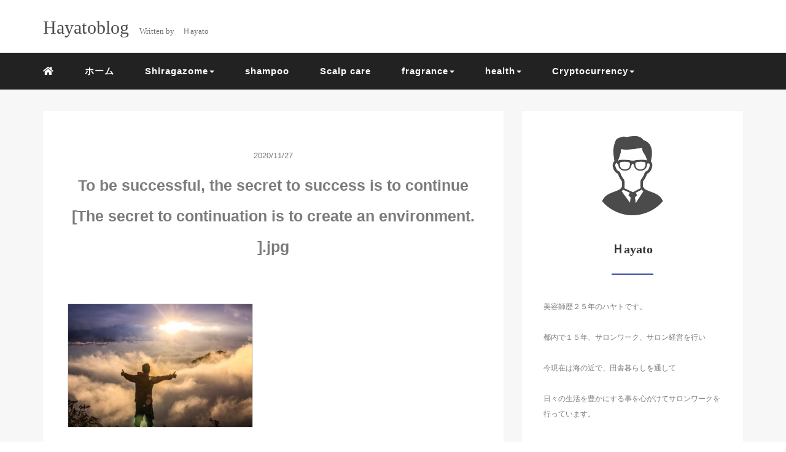

--- FILE ---
content_type: text/html; charset=UTF-8
request_url: https://lkjk.xyz/health-/-success-contain-continue-environment/nghia-le-v3dokm1nqcs-unsplash/
body_size: 10065
content:
<!DOCTYPE HTML>
<html lang="ja">
<head>
<link rel="stylesheet" href="https://lkjk.xyz/wp-content/themes/mblog_ver3/style.css" type="text/css"/>

<meta charset="utf-8" />
<meta name="viewport" content="width=device-width, initial-scale=1">



<!-- OGP設定 -->
<meta property="fb:app_id" content="0000000000000" />
<meta property="fb:admins" content="0000000000000" />
<meta name="twitter:card" value="summary_large_image"/>
<meta name="twitter:site" value="@vnNfmA3eNiWVYEN" />
<meta name="twitter:creator" value="@vnNfmA3eNiWVYEN" />
<meta name="twitter:title" value="To be successful, the secret to success is to continue [The secret to continuation is to create an environment. ].jpg"/>
<meta name="twitter:description" value=""/>

<meta property="og:url" content="https://lkjk.xyz/health-/-success-contain-continue-environment/nghia-le-v3dokm1nqcs-unsplash/"/>
<meta property="og:title" content="To be successful, the secret to success is to continue [The secret to continuation is to create an environment. ].jpg" />
<meta property="og:description" content="" />
<meta property="og:type" content="article" />
<meta property="og:image" content="/images/no-image.png" />
<meta name="twitter:image" value="/images/no-image.png" />

<!-- /OGP設定 -->

<link rel="shortcut icon" href="https://lkjk.xyz/wp-content/themes/mblog_ver3/images/favicon.ico">

<!-- schema.org -->
<meta itemprop="name" content="To be successful, the secret to success is to continue [The secret to continuation is to create an environment. ].jpg">
<meta itemprop="description" content="https://lkjk.xyz/health-/-success-contain-continue-environment/nghia-le-v3dokm1nqcs-unsplash/">


		<!-- All in One SEO 4.4.1 - aioseo.com -->
		<title>To be successful, the secret to success is to continue [The secret to continuation is to create an environment. ].jpg | Hayatoblog</title>
		<meta name="robots" content="max-snippet:-1, max-image-preview:large, max-video-preview:-1" />
		<link rel="canonical" href="https://lkjk.xyz/health-/-success-contain-continue-environment/nghia-le-v3dokm1nqcs-unsplash/" />
		<meta name="generator" content="All in One SEO (AIOSEO) 4.4.1" />
		<meta property="og:locale" content="ja_JP" />
		<meta property="og:site_name" content="Hayatoblog | Just another WordPress site" />
		<meta property="og:type" content="article" />
		<meta property="og:title" content="To be successful, the secret to success is to continue [The secret to continuation is to create an environment. ].jpg | Hayatoblog" />
		<meta property="og:url" content="https://lkjk.xyz/health-/-success-contain-continue-environment/nghia-le-v3dokm1nqcs-unsplash/" />
		<meta property="article:published_time" content="2020-11-27T08:26:35+00:00" />
		<meta property="article:modified_time" content="2020-11-27T08:27:41+00:00" />
		<meta name="twitter:card" content="summary" />
		<meta name="twitter:title" content="To be successful, the secret to success is to continue [The secret to continuation is to create an environment. ].jpg | Hayatoblog" />
		<script type="application/ld+json" class="aioseo-schema">
			{"@context":"https:\/\/schema.org","@graph":[{"@type":"BreadcrumbList","@id":"https:\/\/lkjk.xyz\/health-\/-success-contain-continue-environment\/nghia-le-v3dokm1nqcs-unsplash\/#breadcrumblist","itemListElement":[{"@type":"ListItem","@id":"https:\/\/lkjk.xyz\/#listItem","position":1,"item":{"@type":"WebPage","@id":"https:\/\/lkjk.xyz\/","name":"\u30db\u30fc\u30e0","description":"\u300c\u5065\u5eb7\u300d\u3068\u300c\u767d\u9aea\u67d3\u3081\u300d\u300d\u3068\u300c\u7f8e\u5bb9\u300d\u3092\u4e3b\u8ef8\u306b\u3001\u65e5\u3005\u306e\u751f\u6d3b\u3092\u8c4a\u304b\u306b\u3059\u308b\u60c5\u5831\u3092\u914d\u4fe1","url":"https:\/\/lkjk.xyz\/"},"nextItem":"https:\/\/lkjk.xyz\/health-\/-success-contain-continue-environment\/nghia-le-v3dokm1nqcs-unsplash\/#listItem"},{"@type":"ListItem","@id":"https:\/\/lkjk.xyz\/health-\/-success-contain-continue-environment\/nghia-le-v3dokm1nqcs-unsplash\/#listItem","position":2,"item":{"@type":"WebPage","@id":"https:\/\/lkjk.xyz\/health-\/-success-contain-continue-environment\/nghia-le-v3dokm1nqcs-unsplash\/","name":"To be successful, the secret to success is to continue [The secret to continuation is to create an environment. ].jpg","url":"https:\/\/lkjk.xyz\/health-\/-success-contain-continue-environment\/nghia-le-v3dokm1nqcs-unsplash\/"},"previousItem":"https:\/\/lkjk.xyz\/#listItem"}]},{"@type":"ItemPage","@id":"https:\/\/lkjk.xyz\/health-\/-success-contain-continue-environment\/nghia-le-v3dokm1nqcs-unsplash\/#itempage","url":"https:\/\/lkjk.xyz\/health-\/-success-contain-continue-environment\/nghia-le-v3dokm1nqcs-unsplash\/","name":"To be successful, the secret to success is to continue [The secret to continuation is to create an environment. ].jpg | Hayatoblog","inLanguage":"ja","isPartOf":{"@id":"https:\/\/lkjk.xyz\/#website"},"breadcrumb":{"@id":"https:\/\/lkjk.xyz\/health-\/-success-contain-continue-environment\/nghia-le-v3dokm1nqcs-unsplash\/#breadcrumblist"},"author":{"@id":"https:\/\/lkjk.xyz\/author\/1177lkjk\/#author"},"creator":{"@id":"https:\/\/lkjk.xyz\/author\/1177lkjk\/#author"},"datePublished":"2020-11-27T08:26:35+09:00","dateModified":"2020-11-27T08:27:41+09:00"},{"@type":"Person","@id":"https:\/\/lkjk.xyz\/#person","name":"1177lkjk","image":{"@type":"ImageObject","@id":"https:\/\/lkjk.xyz\/health-\/-success-contain-continue-environment\/nghia-le-v3dokm1nqcs-unsplash\/#personImage","url":"https:\/\/secure.gravatar.com\/avatar\/c8730d2cab75660c538b826ec42616f8?s=96&d=mm&r=g","width":96,"height":96,"caption":"1177lkjk"}},{"@type":"Person","@id":"https:\/\/lkjk.xyz\/author\/1177lkjk\/#author","url":"https:\/\/lkjk.xyz\/author\/1177lkjk\/","name":"1177lkjk","image":{"@type":"ImageObject","@id":"https:\/\/lkjk.xyz\/health-\/-success-contain-continue-environment\/nghia-le-v3dokm1nqcs-unsplash\/#authorImage","url":"https:\/\/secure.gravatar.com\/avatar\/c8730d2cab75660c538b826ec42616f8?s=96&d=mm&r=g","width":96,"height":96,"caption":"1177lkjk"}},{"@type":"WebSite","@id":"https:\/\/lkjk.xyz\/#website","url":"https:\/\/lkjk.xyz\/","name":"Hayatoblog","description":"Just another WordPress site","inLanguage":"ja","publisher":{"@id":"https:\/\/lkjk.xyz\/#person"}}]}
		</script>
		<script type="text/javascript" >
			window.ga=window.ga||function(){(ga.q=ga.q||[]).push(arguments)};ga.l=+new Date;
			ga('create', "UA-130932454-2", 'auto');
			ga('send', 'pageview');
		</script>
		<script async src="https://www.google-analytics.com/analytics.js"></script>
		<!-- All in One SEO -->

<link rel='dns-prefetch' href='//codoc.jp' />
<link rel='dns-prefetch' href='//s.w.org' />
<link rel="alternate" type="application/rss+xml" title="Hayatoblog &raquo; To be successful, the secret to success is to continue [The secret to continuation is to create an environment. ].jpg のコメントのフィード" href="https://lkjk.xyz/health-/-success-contain-continue-environment/nghia-le-v3dokm1nqcs-unsplash/feed/" />
<link rel='stylesheet' id='wp-block-library-css'  href='https://lkjk.xyz/wp-includes/css/dist/block-library/style.min.css?ver=5.9.12' type='text/css' media='all' />
<style id='global-styles-inline-css' type='text/css'>
body{--wp--preset--color--black: #000000;--wp--preset--color--cyan-bluish-gray: #abb8c3;--wp--preset--color--white: #ffffff;--wp--preset--color--pale-pink: #f78da7;--wp--preset--color--vivid-red: #cf2e2e;--wp--preset--color--luminous-vivid-orange: #ff6900;--wp--preset--color--luminous-vivid-amber: #fcb900;--wp--preset--color--light-green-cyan: #7bdcb5;--wp--preset--color--vivid-green-cyan: #00d084;--wp--preset--color--pale-cyan-blue: #8ed1fc;--wp--preset--color--vivid-cyan-blue: #0693e3;--wp--preset--color--vivid-purple: #9b51e0;--wp--preset--gradient--vivid-cyan-blue-to-vivid-purple: linear-gradient(135deg,rgba(6,147,227,1) 0%,rgb(155,81,224) 100%);--wp--preset--gradient--light-green-cyan-to-vivid-green-cyan: linear-gradient(135deg,rgb(122,220,180) 0%,rgb(0,208,130) 100%);--wp--preset--gradient--luminous-vivid-amber-to-luminous-vivid-orange: linear-gradient(135deg,rgba(252,185,0,1) 0%,rgba(255,105,0,1) 100%);--wp--preset--gradient--luminous-vivid-orange-to-vivid-red: linear-gradient(135deg,rgba(255,105,0,1) 0%,rgb(207,46,46) 100%);--wp--preset--gradient--very-light-gray-to-cyan-bluish-gray: linear-gradient(135deg,rgb(238,238,238) 0%,rgb(169,184,195) 100%);--wp--preset--gradient--cool-to-warm-spectrum: linear-gradient(135deg,rgb(74,234,220) 0%,rgb(151,120,209) 20%,rgb(207,42,186) 40%,rgb(238,44,130) 60%,rgb(251,105,98) 80%,rgb(254,248,76) 100%);--wp--preset--gradient--blush-light-purple: linear-gradient(135deg,rgb(255,206,236) 0%,rgb(152,150,240) 100%);--wp--preset--gradient--blush-bordeaux: linear-gradient(135deg,rgb(254,205,165) 0%,rgb(254,45,45) 50%,rgb(107,0,62) 100%);--wp--preset--gradient--luminous-dusk: linear-gradient(135deg,rgb(255,203,112) 0%,rgb(199,81,192) 50%,rgb(65,88,208) 100%);--wp--preset--gradient--pale-ocean: linear-gradient(135deg,rgb(255,245,203) 0%,rgb(182,227,212) 50%,rgb(51,167,181) 100%);--wp--preset--gradient--electric-grass: linear-gradient(135deg,rgb(202,248,128) 0%,rgb(113,206,126) 100%);--wp--preset--gradient--midnight: linear-gradient(135deg,rgb(2,3,129) 0%,rgb(40,116,252) 100%);--wp--preset--duotone--dark-grayscale: url('#wp-duotone-dark-grayscale');--wp--preset--duotone--grayscale: url('#wp-duotone-grayscale');--wp--preset--duotone--purple-yellow: url('#wp-duotone-purple-yellow');--wp--preset--duotone--blue-red: url('#wp-duotone-blue-red');--wp--preset--duotone--midnight: url('#wp-duotone-midnight');--wp--preset--duotone--magenta-yellow: url('#wp-duotone-magenta-yellow');--wp--preset--duotone--purple-green: url('#wp-duotone-purple-green');--wp--preset--duotone--blue-orange: url('#wp-duotone-blue-orange');--wp--preset--font-size--small: 13px;--wp--preset--font-size--medium: 20px;--wp--preset--font-size--large: 36px;--wp--preset--font-size--x-large: 42px;}.has-black-color{color: var(--wp--preset--color--black) !important;}.has-cyan-bluish-gray-color{color: var(--wp--preset--color--cyan-bluish-gray) !important;}.has-white-color{color: var(--wp--preset--color--white) !important;}.has-pale-pink-color{color: var(--wp--preset--color--pale-pink) !important;}.has-vivid-red-color{color: var(--wp--preset--color--vivid-red) !important;}.has-luminous-vivid-orange-color{color: var(--wp--preset--color--luminous-vivid-orange) !important;}.has-luminous-vivid-amber-color{color: var(--wp--preset--color--luminous-vivid-amber) !important;}.has-light-green-cyan-color{color: var(--wp--preset--color--light-green-cyan) !important;}.has-vivid-green-cyan-color{color: var(--wp--preset--color--vivid-green-cyan) !important;}.has-pale-cyan-blue-color{color: var(--wp--preset--color--pale-cyan-blue) !important;}.has-vivid-cyan-blue-color{color: var(--wp--preset--color--vivid-cyan-blue) !important;}.has-vivid-purple-color{color: var(--wp--preset--color--vivid-purple) !important;}.has-black-background-color{background-color: var(--wp--preset--color--black) !important;}.has-cyan-bluish-gray-background-color{background-color: var(--wp--preset--color--cyan-bluish-gray) !important;}.has-white-background-color{background-color: var(--wp--preset--color--white) !important;}.has-pale-pink-background-color{background-color: var(--wp--preset--color--pale-pink) !important;}.has-vivid-red-background-color{background-color: var(--wp--preset--color--vivid-red) !important;}.has-luminous-vivid-orange-background-color{background-color: var(--wp--preset--color--luminous-vivid-orange) !important;}.has-luminous-vivid-amber-background-color{background-color: var(--wp--preset--color--luminous-vivid-amber) !important;}.has-light-green-cyan-background-color{background-color: var(--wp--preset--color--light-green-cyan) !important;}.has-vivid-green-cyan-background-color{background-color: var(--wp--preset--color--vivid-green-cyan) !important;}.has-pale-cyan-blue-background-color{background-color: var(--wp--preset--color--pale-cyan-blue) !important;}.has-vivid-cyan-blue-background-color{background-color: var(--wp--preset--color--vivid-cyan-blue) !important;}.has-vivid-purple-background-color{background-color: var(--wp--preset--color--vivid-purple) !important;}.has-black-border-color{border-color: var(--wp--preset--color--black) !important;}.has-cyan-bluish-gray-border-color{border-color: var(--wp--preset--color--cyan-bluish-gray) !important;}.has-white-border-color{border-color: var(--wp--preset--color--white) !important;}.has-pale-pink-border-color{border-color: var(--wp--preset--color--pale-pink) !important;}.has-vivid-red-border-color{border-color: var(--wp--preset--color--vivid-red) !important;}.has-luminous-vivid-orange-border-color{border-color: var(--wp--preset--color--luminous-vivid-orange) !important;}.has-luminous-vivid-amber-border-color{border-color: var(--wp--preset--color--luminous-vivid-amber) !important;}.has-light-green-cyan-border-color{border-color: var(--wp--preset--color--light-green-cyan) !important;}.has-vivid-green-cyan-border-color{border-color: var(--wp--preset--color--vivid-green-cyan) !important;}.has-pale-cyan-blue-border-color{border-color: var(--wp--preset--color--pale-cyan-blue) !important;}.has-vivid-cyan-blue-border-color{border-color: var(--wp--preset--color--vivid-cyan-blue) !important;}.has-vivid-purple-border-color{border-color: var(--wp--preset--color--vivid-purple) !important;}.has-vivid-cyan-blue-to-vivid-purple-gradient-background{background: var(--wp--preset--gradient--vivid-cyan-blue-to-vivid-purple) !important;}.has-light-green-cyan-to-vivid-green-cyan-gradient-background{background: var(--wp--preset--gradient--light-green-cyan-to-vivid-green-cyan) !important;}.has-luminous-vivid-amber-to-luminous-vivid-orange-gradient-background{background: var(--wp--preset--gradient--luminous-vivid-amber-to-luminous-vivid-orange) !important;}.has-luminous-vivid-orange-to-vivid-red-gradient-background{background: var(--wp--preset--gradient--luminous-vivid-orange-to-vivid-red) !important;}.has-very-light-gray-to-cyan-bluish-gray-gradient-background{background: var(--wp--preset--gradient--very-light-gray-to-cyan-bluish-gray) !important;}.has-cool-to-warm-spectrum-gradient-background{background: var(--wp--preset--gradient--cool-to-warm-spectrum) !important;}.has-blush-light-purple-gradient-background{background: var(--wp--preset--gradient--blush-light-purple) !important;}.has-blush-bordeaux-gradient-background{background: var(--wp--preset--gradient--blush-bordeaux) !important;}.has-luminous-dusk-gradient-background{background: var(--wp--preset--gradient--luminous-dusk) !important;}.has-pale-ocean-gradient-background{background: var(--wp--preset--gradient--pale-ocean) !important;}.has-electric-grass-gradient-background{background: var(--wp--preset--gradient--electric-grass) !important;}.has-midnight-gradient-background{background: var(--wp--preset--gradient--midnight) !important;}.has-small-font-size{font-size: var(--wp--preset--font-size--small) !important;}.has-medium-font-size{font-size: var(--wp--preset--font-size--medium) !important;}.has-large-font-size{font-size: var(--wp--preset--font-size--large) !important;}.has-x-large-font-size{font-size: var(--wp--preset--font-size--x-large) !important;}
</style>
<link rel='stylesheet' id='pz-linkcard-css'  href='//lkjk.xyz/wp-content/uploads/pz-linkcard/style.css?ver=2.5.5.1' type='text/css' media='all' />
<script type='text/javascript'  src='https://codoc.jp/js/cms.js?ver=5.9.12' id='codoc-injector-js-js'  data-css="blue"  data-usercode="HAc2nrEkNA" defer></script>
<link rel="https://api.w.org/" href="https://lkjk.xyz/wp-json/" /><link rel="alternate" type="application/json" href="https://lkjk.xyz/wp-json/wp/v2/media/3848" /><meta name="generator" content="WordPress 5.9.12" />
<link rel='shortlink' href='https://lkjk.xyz/?p=3848' />
<link rel="alternate" type="application/json+oembed" href="https://lkjk.xyz/wp-json/oembed/1.0/embed?url=https%3A%2F%2Flkjk.xyz%2Fhealth-%2F-success-contain-continue-environment%2Fnghia-le-v3dokm1nqcs-unsplash%2F" />
<link rel="alternate" type="text/xml+oembed" href="https://lkjk.xyz/wp-json/oembed/1.0/embed?url=https%3A%2F%2Flkjk.xyz%2Fhealth-%2F-success-contain-continue-environment%2Fnghia-le-v3dokm1nqcs-unsplash%2F&#038;format=xml" />
<style type="text/css">.broken_link, a.broken_link {
	text-decoration: line-through;
}</style>		<style type="text/css" id="wp-custom-css">
			.link-box {
	border:1px solid #e1e1e1;
	padding:10px;
	display:flex;
	margin:30px;
}

.link-box:hover {
	background-color:#f3f3f3;
	-webkit-transition:background-color .35s;
	transition:background-color .35s;
}

.img-box {
	width:25%;
	float:left;
}

.img-box div {
	min-height:170px;
	background-size:cover;
	background-position:center center;
}

.text-box {
	width:75%;
	float:left;
	padding-left:20px;
	line-height:1.7;
	margin:0;
}

.text-box .title {
	font-size:18px;
	font-weight:600;
	color:#428bca;
	padding:0;
	margin:0;
}

.text-box .description {
	font-size:15px;
	color:#333;
	padding:0;
	margin:0;
}

@media only screen and (max-width:479px) {

.img-box div {
	min-height:80px;
}

.text-box {
	margin-left:10px;
	line-height:1.5;
}

.text-box .title {
	font-size:13px;
	margin:0;
}

.text-box .description {
	font-size:11px;
	margin-top:5px;
}
}


.appreach {
  text-align: left;
  padding: 10px;
  border: 1px solid #7C7C7C;
  overflow: hidden;
}
.appreach:after {
  content: "";
  display: block;
  clear: both;
}
.appreach p {
  margin: 0;
}
.appreach a:after {
  display: none;
}
.appreach__icon {
  float: left;
  border-radius: 10%;
  overflow: hidden;
  margin: 0 3% 0 0 !important;
  width: 25% !important;
  height: auto !important;
  max-width: 120px !important;
}
.appreach__detail {
  display: inline-block;
  font-size: 20px;
  line-height: 1.5;
  width: 72%;
  max-width: 72%;
}
.appreach__detail:after {
  content: "";
  display: block;
  clear: both;
}
.appreach__name {
  font-size: 16px;
  line-height: 1.5em !important;
  max-height: 3em;
  overflow: hidden;
}
.appreach__info {
  font-size: 12px !important;
}
.appreach__developper, .appreach__price {
  margin-right: 0.5em;
}
.appreach__posted a {
  margin-left: 0.5em;
}
.appreach__links {
  float: left;
  height: 40px;
  margin-top: 8px;
  white-space: nowrap;
}
.appreach__aslink img {
  margin-right: 10px;
  height: 40px;
  width: 135px;
}
.appreach__gplink img {
  height: 40px;
  width: 134.5px;
}
.appreach__star {
  position: relative;
  font-size: 14px !important;
  height: 1.5em;
  width: 5em;
}
.appreach__star__base {
  position: absolute;
  color: #737373;
}
.appreach__star__evaluate {
  position: absolute;
  color: #ffc107;
  overflow: hidden;
  white-space: nowrap;
}

		</style>
		
</head>
<body>

<header itemscope="itemscope" itemtype="http://schema.org/WPHeader">
	<div class="container">
		<div class="row">

			<!-- スマホ用メニューボタン -->
			<div id="container" class="col-xs-2 sp-nav-btn">
				<div class="menu-btn">&#9776;</div>
			</div>

			<div class="col-xs-8 col-sm-12 blogname">
															
					<a href="https://lkjk.xyz" class="sitename">
							<span class="sitename main">Hayatoblog</span>
							<span class="sitename sub">Written by　Ｈayato</span>
					</a>
							</div>
			<div class="col-xs-2"></div>
		</div>
	</div>

			<!-- PC用 -->
		<div class="container-fluid nav-bg">
			<div class="container">
				<div class="row">
					<!-- PC用 -->
<nav>

	<!--
	<ul class="nav navbar-nav">
		<li itemprop="name" class="sp-none"><a href="https://lkjk.xyz/" itemprop="url"><i class="fa fa-home" aria-hidden="true"></i></a></li>
		<li itemprop="name" class="pc-none"><a href="https://lkjk.xyz/profile/" itemprop="url"><i class="fa fa-home" aria-hidden="true"></i> プロフィール</a></li>
		<li class="dropdown" itemprop="name">
			<a href="#" itemprop="url" class="dropdown-toggle" data-toggle="dropdown" role="button" aria-haspopup="true" aria-expanded="false"><i class="fa fa-line-chart" aria-hidden="true"></i> Menu01 <span class="caret"></span></a>
			<ul class="dropdown-menu">
				<li><a href="https://lkjk.xyz/seo/">Nav01</a></li>
				<li><a href="https://lkjk.xyz/seo/">Nav01</a></li>
			</ul>
		</li>
		<li class="dropdown" itemprop="name">
			<a href="#" itemprop="url" class="dropdown-toggle" data-toggle="dropdown" role="button" aria-haspopup="true" aria-expanded="false"><i class="fa fa-code" aria-hidden="true"></i> Menu02 <span class="caret"></span></a>
			<ul class="dropdown-menu">
				<li><a href="https://lkjk.xyz/seo/">Nav01</a></li>
				<li><a href="https://lkjk.xyz/seo/">Nav01</a></li>
			</ul>
		</li>
		<li itemprop="name"><a href="https://lkjk.xyz/category/crypto-currency/" itemprop="url"><i class="fa fa-btc" aria-hidden="true"></i> Menu03</a></li>
		<li itemprop="name"><a href="https://lkjk.xyz/category/travel/" itemprop="url"><i class="fa fa-plane" aria-hidden="true"></i> Menu04</a></li>
		<li itemprop="name"><a href="https://lkjk.xyz/category/thought/" itemprop="url"><i class="fa fa-spinner" aria-hidden="true"></i> Menu05</a></li>
		<li itemprop="name"><a href="https://lkjk.xyz/category/party/" itemprop="url"><i class="fa fa-glass" aria-hidden="true"></i> Menu06</a></li>
	</ul>
	-->

	<ul class="nav navbar-nav">
		<li itemprop="name" class="sp-none"><a href="https://lkjk.xyz/" itemprop="url"><i class="fa fa-home" aria-hidden="true"></i></a></li>
		<li itemprop="name" class="pc-none"><a href="https://lkjk.xyz/profile/" itemprop="url"><i class="fa fa-home" aria-hidden="true"></i> プロフィール</a></li>
		<li id="menu-item-4284" class="menu-item menu-item-type-custom menu-item-object-custom menu-item-home menu-item-4284"><a href="https://lkjk.xyz/">ホーム</a></li>
<li id="menu-item-807" class="menu-item menu-item-type-taxonomy menu-item-object-category menu-item-has-children menu-item-807"><a href="https://lkjk.xyz/jitakusiragazome/">Shiragazome</a>
<ul class="sub-menu">
	<li id="menu-item-1036" class="menu-item menu-item-type-taxonomy menu-item-object-category menu-item-1036"><a href="https://lkjk.xyz/jitakusiragazome/">自宅白髪染め</a></li>
	<li id="menu-item-1035" class="menu-item menu-item-type-taxonomy menu-item-object-category menu-item-1035"><a href="https://lkjk.xyz/jitakusiragazome/siragazometori-tomennto/">白髪染めトリートメント</a></li>
	<li id="menu-item-1193" class="menu-item menu-item-type-taxonomy menu-item-object-category menu-item-1193"><a href="https://lkjk.xyz/no-category/jiaming/">ジアミン</a></li>
</ul>
</li>
<li id="menu-item-903" class="menu-item menu-item-type-taxonomy menu-item-object-category menu-item-903"><a href="https://lkjk.xyz/jitakusiragazome/shampoo/">shampoo</a></li>
<li id="menu-item-971" class="menu-item menu-item-type-taxonomy menu-item-object-category menu-item-971"><a href="https://lkjk.xyz/%e9%a0%ad%e7%9a%ae%e3%82%b1%e3%82%a2/">Scalp care</a></li>
<li id="menu-item-973" class="menu-item menu-item-type-taxonomy menu-item-object-category menu-item-has-children menu-item-973"><a href="https://lkjk.xyz/%e9%a6%99%e3%82%8a/">fragrance</a>
<ul class="sub-menu">
	<li id="menu-item-988" class="menu-item menu-item-type-taxonomy menu-item-object-category menu-item-988"><a href="https://lkjk.xyz/%e3%82%ad%e3%83%a3%e3%83%b3%e3%83%89%e3%83%ab/">キャンドル</a></li>
</ul>
</li>
<li id="menu-item-1031" class="menu-item menu-item-type-taxonomy menu-item-object-category menu-item-has-children menu-item-1031"><a href="https://lkjk.xyz/%e5%81%a5%e5%ba%b7/">health</a>
<ul class="sub-menu">
	<li id="menu-item-1516" class="menu-item menu-item-type-taxonomy menu-item-object-category menu-item-1516"><a href="https://lkjk.xyz/%e5%81%a5%e5%ba%b7/">健康</a></li>
	<li id="menu-item-4300" class="menu-item menu-item-type-taxonomy menu-item-object-category menu-item-4300"><a href="https://lkjk.xyz/%e5%81%a5%e5%ba%b7/%e5%81%a5%e5%ba%b7%e6%b3%95%e3%81%8a%e3%81%99%e3%81%99%e3%82%81/">健康法おすすめ</a></li>
</ul>
</li>
<li id="menu-item-4326" class="menu-item menu-item-type-taxonomy menu-item-object-category menu-item-has-children menu-item-4326"><a href="https://lkjk.xyz/cryptocurrency/">Cryptocurrency</a>
<ul class="sub-menu">
	<li id="menu-item-4327" class="menu-item menu-item-type-taxonomy menu-item-object-category menu-item-4327"><a href="https://lkjk.xyz/cryptocurrency/">ブロックチェーン</a></li>
</ul>
</li>
	</ul>

</nav>

				</div>
			</div>
		</div>
	
</header>

<!-- Blogのメインコンテンツエリア -->
<main id="main" itemprop="mainContentOfPage" itemscope="itemscope" itemtype="http://schema.org/Blog">
	<div class="container">
		<div class="row">

			
			<!-- articleタグのマークアップ -->
			<article itemscope="itemscope" itemtype="http://schema.org/BlogPosting" itemprop="blogPost">
				<section>
					<!-- 本文の表示 -->

												<div  itemprop="articleBody" class="col-xs-12 col-sm-8">
						


<div class="col-xs-12 wrap single">

	<p class="meta">
	<time itemprop="datePublished">2020/11/27</time>
	</p>
	<h1 itemprop="headline">To be successful, the secret to success is to continue [The secret to continuation is to create an environment. ].jpg</h1>

	<p class="cat"></p>

	<!-- サムネイルの表示 -->
	<br />	<!-- /サムネイルの表示 -->

		<p class="attachment"><a href='https://lkjk.xyz/wp-content/uploads/2020/11/nghia-le-V3DokM1NQcs-unsplash.jpg'><img width="300" height="200" src="https://lkjk.xyz/wp-content/uploads/2020/11/nghia-le-V3DokM1NQcs-unsplash-300x200.jpg" class="attachment-medium size-medium" alt="" loading="lazy" srcset="https://lkjk.xyz/wp-content/uploads/2020/11/nghia-le-V3DokM1NQcs-unsplash-300x200.jpg 300w, https://lkjk.xyz/wp-content/uploads/2020/11/nghia-le-V3DokM1NQcs-unsplash.jpg 640w" sizes="(max-width: 300px) 100vw, 300px" /></a></p>
	<p style="margin-bottom: 10px;">
<span style="font-size: 14px;color: #fff;margin-right: 10px;background-color: #ee7917;border-radius: 2px;padding: 8px 8px 7px;">人気記事</span>
<a href="https://lkjk.xyz/health/vegetable-juice-effect/">野菜ジュース効果【失敗しない野菜ジュースの選び方】</a></p>
<p style="margin-bottom: 10px;">
<span style="font-size: 14px;color: #fff;margin-right: 10px;background-color: #ee7917;border-radius: 2px;padding: 8px 8px 7px;">人気記事</span>
<a href="https://lkjk.xyz/detox-/coffee-enema-effect-intestinal-detox/">コーヒーエネマ効果の真実を公開【腸内デトックス腸内洗浄】</a></p>

	<p itemprop="keywords" class="keywords"><i class="fa fa-tags" aria-hidden="true"></i> </p>
	<ul class="sns_button list-unstyled clearfix">
	<li class="facebook-btn-icon col-xs-2">
		<a class="facebook-btn-icon-link" href="http://www.facebook.com/sharer.php?u=https://lkjk.xyz/health-/-success-contain-continue-environment/nghia-le-v3dokm1nqcs-unsplash/&amp;t=To be successful, the secret to success is to continue [The secret to continuation is to create an environment. ].jpg" target="_blank">
			<span class="icon-facebook"></span>
			facebook
		</a>
	</li>
	<li class="twitter-btn-icon col-xs-2">
		<a class="twitter-btn-icon-link" href="http://twitter.com/share?text=To be successful, the secret to success is to continue [The secret to continuation is to create an environment. ].jpg&url=https://lkjk.xyz/health-/-success-contain-continue-environment/nghia-le-v3dokm1nqcs-unsplash/" target="_blank">
			<span class="icon-twitter"></span>
			<span class="sns-share-small_text">Tweet</span>
		</a>
	</li>
	<li class="hatena-btn-icon col-xs-2">
		<a class="hatena-btn-icon-link" href="http://b.hatena.ne.jp/add?mode=confirm&url=https://lkjk.xyz/health-/-success-contain-continue-environment/nghia-le-v3dokm1nqcs-unsplash/&title=To be successful, the secret to success is to continue [The secret to continuation is to create an environment. ].jpg" target="_blank">
			<span class="icon-hatebu"></span>
			<span class="sns-share-small_text">hatebu</span>
		</a>
	</li>
	<li class="google-plus-btn-icon col-xs-2">
		<a href="https://plus.google.com/share?url=https://lkjk.xyz/health-/-success-contain-continue-environment/nghia-le-v3dokm1nqcs-unsplash/&title=To be successful, the secret to success is to continue [The secret to continuation is to create an environment. ].jpg"  class="google-plus-btn-icon-link" target="_blank">
			<span class="icon-google-plus"></span>
			<span class="sns-share-small_text">Share</span>
		</a>
	</li>
	<li class="pocket-btn-icon col-xs-2">
		<a href="http://getpocket.com/edit?url=https://lkjk.xyz/health-/-success-contain-continue-environment/nghia-le-v3dokm1nqcs-unsplash/&title=To be successful, the secret to success is to continue [The secret to continuation is to create an environment. ].jpg"  class="pocket-btn-icon-link" target="_blank">
			<span class="icon-pocket"></span>
			<span class="sns-share-small_text">Read Later</span>
		</a>
	</li>
	<li class="fb-like-btn-icon col-xs-2">
		<fb:like href="https://lkjk.xyz/health-/-success-contain-continue-environment/nghia-le-v3dokm1nqcs-unsplash/" layout="button_count" action="like" show_faces="false" share="false" class="fb-like"></fb:like>
	</li>
</ul>
	<div class="relatedposts">


</div>

<div style="clear:both"></div>

<!--
<div class="relatedposts">
	<h4>お仕事の依頼はこちらからどうぞ</h4>
	<div class="col-xs-12">
		<div class="col-xs-6 inner">
			<div itemscope itemtype='http://schema.org/ImageObject' class="thumbnail">
				<a style="background-image:url(xxx.jpg);" href="#"  itemprop="url" class="thumbnail-img"></a>
			</div>
			<h5>
				<a href="#">
					ここに入力
				</a>
			</h5>
			<p>
				<a href="#">SEO</a>
			</p>
		</div>
		<div class="col-xs-6 inner">
			<div itemscope itemtype='http://schema.org/ImageObject' class="thumbnail">
				<a style="background-image:url(xxx.jpg);" href="#"  itemprop="url" class="thumbnail-img"></a>
			</div>
			<h5>
				<a href="#">
					ここに入力
				</a>
			</h5>
			<p>
				<a href="#">SEO</a>
			</p>
		</div>
	</div>
</div>
-->
</div>
				</div> <!-- end of articleBody -->
			</section>
		</article>
		<aside id="sidebar" class="col-xs-12 col-sm-4" role="complementary" itemscope="itemscope" itemtype="http://schema.org/WPSideBar">
	<div class="col-xs-12 author" itemprop="author" itemscope itemtype="http://schema.org/Person">
								<img src="https://lkjk.xyz/wp-content/uploads/2020/06/メガネをかけた男性のアイコン素材-1.jpeg" class="img-responsive img-circle" />
		<h4><span itemprop="name">Ｈayato</span></h4>
		<hr>
		<p>
			美容師歴２５年のハヤトです。<br />
<br />
都内で１５年、サロンワーク、サロン経営を行い<br />
<br />
今現在は海の近で、田舎暮らしを通して<br />
<br />
日々の生活を豊かにする事を心がけてサロンワークを行っています。		</p>
		<!--
		<a href="https://lkjk.xyz/profile/" class="pull-right">プロフィール詳細 <i class="fa fa-angle-right"></i></a>
		<br />
		<a href="https://lkjk.xyz/contact/" class="pull-right">お問い合わせ <i class="fa fa-angle-right"></i></a>
		-->

	</div>

	<div class="col-xs-12 form-group">
		<form method="get" action="https://lkjk.xyz/" class="search-form">
			<div class="form-group has-feedback">
				<input type="text" name="s" id="s" placeholder="Search for..." class="form-control">
				<span class="glyphicon glyphicon-search form-control-feedback"></span>
			</div>
		</form>
	</div>

	<div class="col-xs-12 popular text-center">
		<h4>よく読まれている記事</h4>
		<hr>
		
		<!-- サムネイルの表示 -->
		<div itemscope itemtype='http://schema.org/ImageObject' class="thumbnail">
			<a style="background-image:url(https://lkjk.xyz/wp-content/uploads/2023/05/andrea-de-santis-zwd435-ewb4-unsplash-1.jpg);" href="https://lkjk.xyz/%e3%83%96%e3%83%ad%e3%83%83%e3%82%af%e3%83%81%e3%82%a7%e3%83%bc%e3%83%b3%e3%81%ae%e5%9f%ba%e7%a4%8e%e7%9f%a5%e8%ad%98/" title="ブロックチェーンの基礎知識" itemprop="url" class="thumbnail-img"></a>
		</div>

		<!-- タイトル表示 -->
		<h5 class="title" itemprop="name headline">
			<a href="https://lkjk.xyz/%e3%83%96%e3%83%ad%e3%83%83%e3%82%af%e3%83%81%e3%82%a7%e3%83%bc%e3%83%b3%e3%81%ae%e5%9f%ba%e7%a4%8e%e7%9f%a5%e8%ad%98/" title="ブロックチェーンの基礎知識" itemprop="url">ブロックチェーンの基礎知識</a>
		</h5>
		
		<!-- サムネイルの表示 -->
		<div itemscope itemtype='http://schema.org/ImageObject' class="thumbnail">
			<a style="background-image:url(https://lkjk.xyz/wp-content/uploads/2020/11/aiony-haust-f2ar0ltTvaI-unsplash.jpg);" href="https://lkjk.xyz/health-/-empyema-treatment-nasal-irrigation-/" title="蓄膿症の治療は難しい！【おすすめは鼻うがいです。】" itemprop="url" class="thumbnail-img"></a>
		</div>

		<!-- タイトル表示 -->
		<h5 class="title" itemprop="name headline">
			<a href="https://lkjk.xyz/health-/-empyema-treatment-nasal-irrigation-/" title="蓄膿症の治療は難しい！【おすすめは鼻うがいです。】" itemprop="url">蓄膿症の治療は難しい！【おすすめは鼻うがいです。】</a>
		</h5>
		
		<!-- サムネイルの表示 -->
		<div itemscope itemtype='http://schema.org/ImageObject' class="thumbnail">
			<a style="background-image:url(https://lkjk.xyz/wp-content/uploads/2020/11/eberhard-grossgasteiger-nqYbkm8Wg_I-unsplash-1-scaled.jpg);" href="https://lkjk.xyz/health/stress-care-healing/" title="ストレスケアとは[大切なのはヒーリングです。]" itemprop="url" class="thumbnail-img"></a>
		</div>

		<!-- タイトル表示 -->
		<h5 class="title" itemprop="name headline">
			<a href="https://lkjk.xyz/health/stress-care-healing/" title="ストレスケアとは[大切なのはヒーリングです。]" itemprop="url">ストレスケアとは[大切なのはヒーリングです。]</a>
		</h5>
		
		<!-- サムネイルの表示 -->
		<div itemscope itemtype='http://schema.org/ImageObject' class="thumbnail">
			<a style="background-image:url(https://lkjk.xyz/wp-content/uploads/2020/11/jason-blackeye-oglbYVV-jck-unsplash.jpg);" href="https://lkjk.xyz/health-/-detox-effects-health-law-/" title="デトックス効果のある5つの健康法【デトックス効果一覧】" itemprop="url" class="thumbnail-img"></a>
		</div>

		<!-- タイトル表示 -->
		<h5 class="title" itemprop="name headline">
			<a href="https://lkjk.xyz/health-/-detox-effects-health-law-/" title="デトックス効果のある5つの健康法【デトックス効果一覧】" itemprop="url">デトックス効果のある5つの健康法【デトックス効果一覧】</a>
		</h5>
		
		<!-- サムネイルの表示 -->
		<div itemscope itemtype='http://schema.org/ImageObject' class="thumbnail">
			<a style="background-image:url(https://lkjk.xyz/wp-content/uploads/2020/12/masaaki-komori-oSNEcx7SZOk-unsplash-1.jpg);" href="https://lkjk.xyz/health-/-healthy-life-expectancy-extend-balance/" title="健康寿命を伸ばすには【肉体、感情、精神】のバランスをとる事が大切です！" itemprop="url" class="thumbnail-img"></a>
		</div>

		<!-- タイトル表示 -->
		<h5 class="title" itemprop="name headline">
			<a href="https://lkjk.xyz/health-/-healthy-life-expectancy-extend-balance/" title="健康寿命を伸ばすには【肉体、感情、精神】のバランスをとる事が大切です！" itemprop="url">健康寿命を伸ばすには【肉体、感情、精神】のバランスをとる事が大切です！</a>
		</h5>
		
	</div>

	<div class="col-xs-12 archive">
		<h4>Archive</h4>
		<hr>
		<ul class="list-unstyled">
				<li><a href='https://lkjk.xyz/2023/05/'>2023年5月</a>&nbsp;(2)</li>
	<li><a href='https://lkjk.xyz/2022/05/'>2022年5月</a>&nbsp;(2)</li>
	<li><a href='https://lkjk.xyz/2021/01/'>2021年1月</a>&nbsp;(1)</li>
	<li><a href='https://lkjk.xyz/2020/12/'>2020年12月</a>&nbsp;(2)</li>
	<li><a href='https://lkjk.xyz/2020/11/'>2020年11月</a>&nbsp;(10)</li>
	<li><a href='https://lkjk.xyz/2020/10/'>2020年10月</a>&nbsp;(12)</li>
	<li><a href='https://lkjk.xyz/2020/09/'>2020年9月</a>&nbsp;(8)</li>
	<li><a href='https://lkjk.xyz/2020/08/'>2020年8月</a>&nbsp;(18)</li>
	<li><a href='https://lkjk.xyz/2020/07/'>2020年7月</a>&nbsp;(5)</li>
	<li><a href='https://lkjk.xyz/2020/06/'>2020年6月</a>&nbsp;(5)</li>
	<li><a href='https://lkjk.xyz/2020/05/'>2020年5月</a>&nbsp;(28)</li>
		</ul>
	</div>
</aside>	</div> <!-- end onf row -->
</div> <!-- end onf container -->

</main><!-- end main -->

<!-- パンくずリスト -->

<div class="container-fluid breadcrumbs">
	<div class="container">
		<div class="row">
			<div class="col-xs-12">
				<div class="breadcrumbs-inner" itemscope itemtype="http://schema.org/BreadcrumbList">

					<span class="" itemprop="itemListElement" itemscope itemtype="http://schema.org/ListItem">
						<a href="https://lkjk.xyz" itemprop="item">
							<span itemprop="name">HOME</span>
						</a>&gt;&nbsp;
						<meta itemprop="position" content="1" />
					</span>

					
						<span class="breadcrumbs" itemprop="itemListElement" itemscope itemtype="http://schema.org/ListItem">
							<a href="" itemprop="item">
								<span itemprop="name"></span>
							</a>&gt;&nbsp;
							<meta itemprop="position" content="2" />
						</span>

					
					<strong style="color: #7B7B7B;font-size: 14px;font-weight: 300;">To be successful, the secret to success is to continue [The secret to continuation is to create an environment. ].jpg</strong>

				</div>
			</div>
		</div>
	</div>
</div>

<!-- /パンくずリスト -->

<footer id="footer" role="contentinfo" itemscope="itemscope" itemtype="http://schema.org/WPFooter">

	<div class="container">
		<div class="row">
			<div class="col-xs-12 col-sm-4">
				<h4>About me!</h4>
				<hr>
				<div style="clear:both"></div>
								<p>美容師歴２５年のハヤトです。<br />
<br />
都内で１５年、サロンワーク、サロン経営を行い<br />
<br />
今現在は海の近で、田舎暮らしを通して<br />
<br />
日々の生活を豊かにする事を心がけてサロンワークを行っています。</p>
				<!--
				<a href="https://manablog.org/profile/" style="color:#337ab7;">&raquo; プロフィール詳細はこちら</a><br />
				<a href="https://manablog.org/contact/" style="color:#337ab7;">&raquo; お問い合わせはこちら</a><br />
			-->

			</div>

			<div class="col-xs-12 col-sm-4">
				<h4>Portfolio</h4>
				<hr>
				<div style="clear:both"></div>
				<!--
				<ul class="list-unstyled">
					<li><a href="" target="new" rel="nofollow">Coming soon...</a></li>
					<li><a href="" target="new" rel="nofollow">Coming soon...</a></li>
					<li><a href="" target="new" rel="nofollow">Coming soon...</a></li>
				</ul>-->
				<ul class="list-unstyled">
					<div><ul>
<li class="page_item page-item-141"><a href="https://lkjk.xyz/%e3%80%8c%e9%81%8b%e5%96%b6%e8%80%85%e6%83%85%e5%a0%b1%e3%83%bb%e7%89%b9%e5%ae%9a%e5%95%86%e5%8f%96%e5%bc%95%e6%b3%95%e3%81%ab%e5%9f%ba%e3%81%a5%e3%81%8f%e8%a8%98%e8%bf%b0%e3%80%8d/">「運営者情報・特定商取引法に基づく記述」</a></li>
<li class="page_item page-item-413"><a href="https://lkjk.xyz/%e3%82%b5%e3%82%a4%e3%83%88%e3%83%9e%e3%83%83%e3%83%97/">サイトマップ</a></li>
<li class="page_item page-item-3"><a href="https://lkjk.xyz/privacy-policy/">プライバシーポリシー</a></li>
</ul></div>
				</ul>
			</div>

						<div class="col-xs-12 col-sm-4">
				<h4>Twitter</h4>
				<hr class="twitter">
				<div style="clear:both"></div>
				<a class="twitter-timeline" height="570" href="https://twitter.com/@vnNfmA3eNiWVYEN?ref_src=twsrc%5Etfw">Tweets by @vnNfmA3eNiWVYEN </a> <script async src="https://platform.twitter.com/widgets.js" charset="utf-8"></script>
			</div>
		</div>
	</div>

	<div class="container-fluid credit">
		<div class="row">
			<p class="col-xs-12 text-center">Copyright - <a href="https://manablog.org/">Minimal</a>, 2019 All Rights Reserved.</p>
		</div>
	</div>

</footer>

</body>

<script src="https://lkjk.xyz/wp-content/themes/mblog_ver3/scripts/min/myscripts-min.js"></script>
<script type="text/javascript">
function downloadJSAtOnload() {
	var element = document.createElement("script");
	element.src = "https://lkjk.xyz/wp-content/themes/mblog_ver3/scripts/min/defer-min.js";
	document.body.appendChild(element);
}
if (window.addEventListener)
	window.addEventListener("load", downloadJSAtOnload, false);
else if (window.attachEvent)
	window.attachEvent("onload", downloadJSAtOnload);
else window.onload = downloadJSAtOnload;

(function () {
	$(function(){
		$('ul.navbar-nav li:has(ul.sub-menu)').addClass('dropdown');
		$('.dropdown .sub-menu').addClass('dropdown-menu');
		$('.dropdown > a').replaceWith(function() {
			var tag_href = $(this).attr("href");
			if ( tag_href == null ) {
				var tag_href_plus =[];
			} else {
				var tag_href_plus = 'href="'+tag_href+'"';
			}
			$(this).replaceWith('<a '+tag_href_plus+' itemprop="url" class="dropdown-toggle" data-toggle="dropdown" role="button" aria-haspopup="true" aria-expanded="false">'+$(this).html()+'<span class="caret"></span></a>')
		});
		$('#footer ul a').replaceWith(function() {
			var tag_href = $(this).attr("href");
			if ( tag_href == null ) {
				var tag_href_plus =[];
			} else {
				var tag_href_plus = 'href="'+tag_href+'"';
			}
			$(this).replaceWith('<a '+tag_href_plus+' target="new" rel="nofollow">'+$(this).text()+'<span class="caret"></span></a>')
		});
	});
})(jQuery);
</script>

<link rel='stylesheet' id='artb-css-css'  href='https://lkjk.xyz/wp-content/uploads/richtext_toolbar_button/css/artb.css?ver=6961b5b66ba04f2fb26a16b5000000b7' type='text/css' media='all' />
<link rel='stylesheet' id='fontawesome-css'  href='https://use.fontawesome.com/releases/v5.7.2/css/all.css' type='text/css' media='all' integrity='sha384-fnmOCqbTlWIlj8LyTjo7mOUStjsKC4pOpQbqyi7RrhN7udi9RwhKkMHpvLbHG9Sr' crossorigin='anonymous'  />
</html>